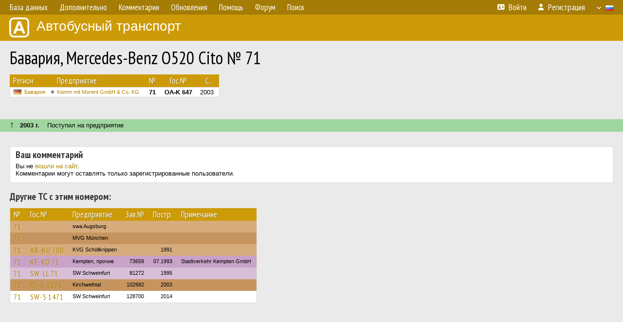

--- FILE ---
content_type: text/html; charset=utf-8
request_url: https://www.google.com/recaptcha/api2/aframe
body_size: 267
content:
<!DOCTYPE HTML><html><head><meta http-equiv="content-type" content="text/html; charset=UTF-8"></head><body><script nonce="TXIA1Zhg_wntADZspS4iqQ">/** Anti-fraud and anti-abuse applications only. See google.com/recaptcha */ try{var clients={'sodar':'https://pagead2.googlesyndication.com/pagead/sodar?'};window.addEventListener("message",function(a){try{if(a.source===window.parent){var b=JSON.parse(a.data);var c=clients[b['id']];if(c){var d=document.createElement('img');d.src=c+b['params']+'&rc='+(localStorage.getItem("rc::a")?sessionStorage.getItem("rc::b"):"");window.document.body.appendChild(d);sessionStorage.setItem("rc::e",parseInt(sessionStorage.getItem("rc::e")||0)+1);localStorage.setItem("rc::h",'1768832335674');}}}catch(b){}});window.parent.postMessage("_grecaptcha_ready", "*");}catch(b){}</script></body></html>